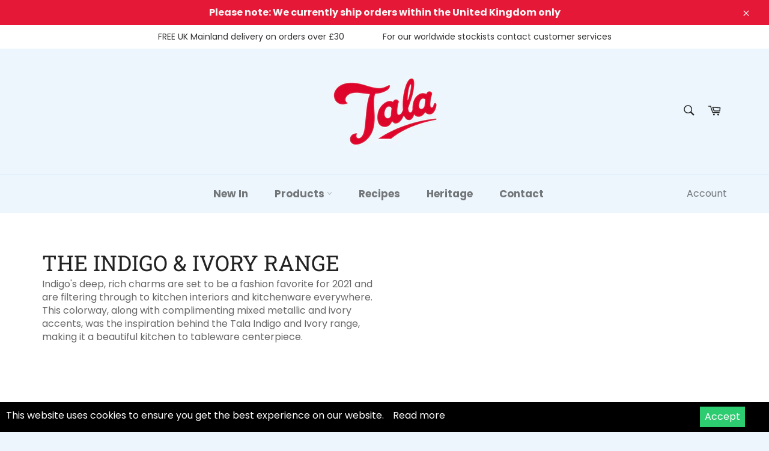

--- FILE ---
content_type: text/html; charset=utf-8
request_url: https://www.talacooking.com/en-nl/tools/tabarnapp-ad/v1_1/default,ruleIds/smart_cart_liquid.ejs?GBP12345905&tabarnapp
body_size: -443
content:

{
"isStaffMember":false,
"now": "2026-01-27 08:59",
"prod_extra":{"0":{}
},
"prod_col": {"0":[]
  },"has_carthook":false,"currency":"GBP","money_format":"\u003cspan class=money\u003e£{{amount}}\u003c\/span\u003e","money_with_currency_format":"\u003cspan class=money\u003e£{{amount}} GBP\u003c\/span\u003e","cbt":"default,ruleIds"
}


--- FILE ---
content_type: text/javascript; charset=utf-8
request_url: https://www.talacooking.com/en-nl/cart.js?cartObserver3=true
body_size: -535
content:
{"token":"hWN85NJts7DP7pCVtIDu3W78?key=cbbe02caeff38c5d436f023798271939","note":"","attributes":{},"original_total_price":0,"total_price":0,"total_discount":0,"total_weight":0.0,"item_count":0,"items":[],"requires_shipping":false,"currency":"GBP","items_subtotal_price":0,"cart_level_discount_applications":[],"discount_codes":[]}

--- FILE ---
content_type: text/javascript; charset=utf-8
request_url: https://www.talacooking.com/en-nl/cart/update.js?_tbn_ignored&tabarnapp
body_size: 112
content:
{"token":"hWN85NJts7DP7pCVtIDu3W78?key=cbbe02caeff38c5d436f023798271939","note":null,"attributes":{},"original_total_price":0,"total_price":0,"total_discount":0,"total_weight":0.0,"item_count":0,"items":[],"requires_shipping":false,"currency":"GBP","items_subtotal_price":0,"cart_level_discount_applications":[],"discount_codes":[],"items_changelog":{"added":[]}}